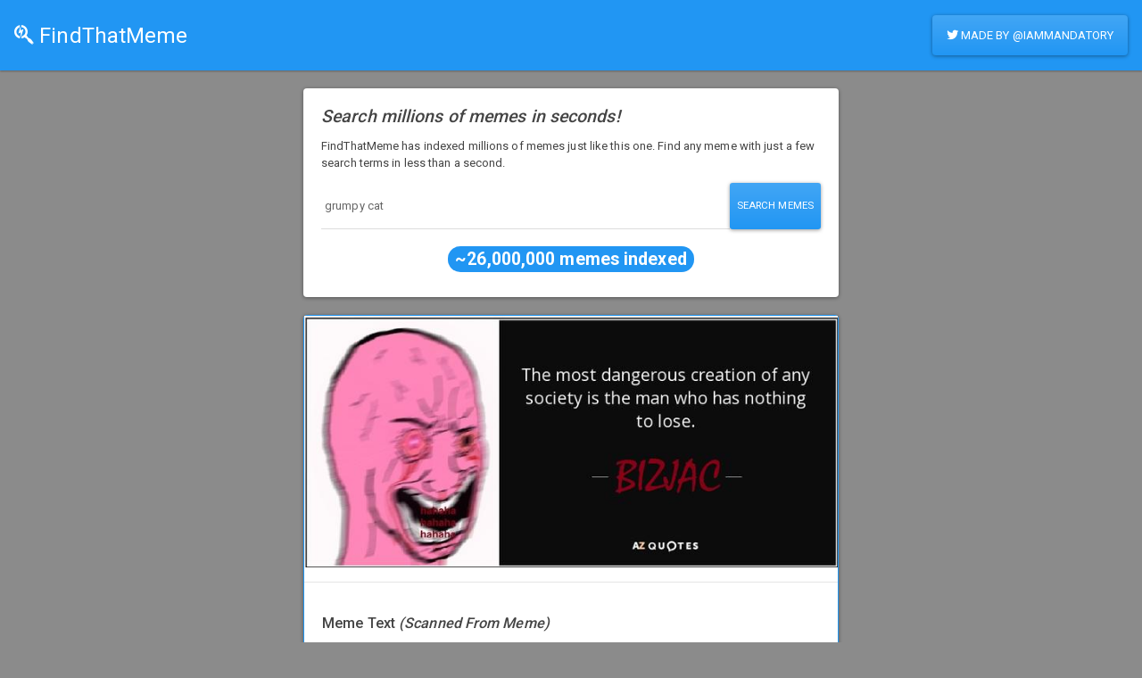

--- FILE ---
content_type: text/html; charset=utf-8
request_url: https://findthatmeme.com/meme/the_most_dangerous_creation_of_any_society_is_the_man_who_has_nothing_to_lose_bizjac_hahahe_az_quotesnjVJvoLKQ2m27doNAEkSYw
body_size: 1656
content:

<!DOCTYPE html>
<html>

<head>
    <title>FindThatMeme - Meme The most dangerous creation of any society is the man who has nothing to lose. BIZJAC- hahahe AZ QUOTES</title>
    <link rel="stylesheet" href="/css/bootstrap.css">
    <meta name="viewport" content="width=device-width, initial-scale=1.0, maximum-scale=1.0, user-scalable=no" />
    <link rel="stylesheet" href="https://use.fontawesome.com/releases/v5.8.1/css/all.css" integrity="sha384-50oBUHEmvpQ+1lW4y57PTFmhCaXp0ML5d60M1M7uH2+nqUivzIebhndOJK28anvf" crossorigin="anonymous">
    <link rel="stylesheet" href="/css/toastr.min.css">
    <link rel="stylesheet" href="/css/main.css">
    <meta charset="utf-8">
    <meta name="description" content="The most dangerous creation of any society is the man who has nothing to lose. BIZJAC- hahahe AZ QUOTES">
</head>

<body style="background-color: rgb(139, 139, 139);">
    <div id="app">
        <nav class="navbar navbar-expand-lg navbar-dark bg-primary">
            <a class="navbar-brand" href="/"><i class="fab fa-searchengin"></i> FindThatMeme</a>
            <button class="navbar-toggler" type="button" data-toggle="collapse" data-target="#navbarColor01" aria-controls="navbarColor01" aria-expanded="false" aria-label="Toggle navigation">
                <span class="navbar-toggler-icon"></span>
            </button>
            <div class="collapse navbar-collapse" id="navbarColor01">
                <ul class="navbar-nav mr-auto">
                </ul>
                <a class="btn btn-primary my-2 my-sm-0" target="_blank" href="https://www.twitter.com/IAmMandatory"><i class="fab fa-twitter"></i> Made by @IAmMandatory</a>
            </div>
        </nav>
        <!-- For viewing a single meme -->
        <div style="margin: auto;width: 80%; max-width: 600px; margin-top: 20px;">
            <div class="card" style="max-width: 600px;margin: auto; margin-bottom: 20px;">
              <div class="card-body">
                <h4 class="card-title">
                    <i>Search millions of memes in seconds!</i>
                </h4>
                <p class="card-text">
                    FindThatMeme has indexed millions of memes just like this one. Find any meme with just a few search terms in less than a second.
                </p>
                <div class="form-group">
                    <form action="/" method="GET" style="width:  100%;">
                        <div class="input-group">
                          <input type="text" class="form-control" placeholder="Meme search query" value="grumpy cat" name="search" />
                          <button class="btn btn-sm btn-primary" type="submit">Search Memes</button>
                      </div>
                  </form>
              </div>
              <center><h2><span class="badge rounded-pill bg-primary text-light">~26,000,000 memes indexed</span></h2></center>
        </div>
    </div>
    <div class="card border-primary mb-3" style="margin: auto;margin-top: 20px">
 <img class="d-block user-select-none" src="https://s3.thehackerblog.com/findthatmeme/2c261a7c-ddbf-47ad-a20b-54a1e00e562a.jpg" width="100%" />
        
        <hr />
        <div class="card-body">
            <h5 class="card-title">Meme Text <i>(Scanned From Meme)</i></h5>
            <p class="card-text" style="word-wrap: break-word;">
                <i>The most dangerous creation of any society is the man who has nothing to lose. BIZJAC- hahahe AZ QUOTES</i>
            </p>
            <hr />
            <b>Source: </b> <a href="https:&#x2F;&#x2F;knowyourmeme.com&#x2F;photos&#x2F;1319015-pink-wojak" target="_blank">https:&#x2F;&#x2F;knowyourmeme.com&#x2F;photos&#x2F;1319015-pink-wojak</a>
            <br />
            <b>Size:</b> <code>22.5 KiB</code>
            <br />
            <b>MD5 Hash:</b> <code>480c9d89a9e8f560165df9d27bf0b7d7</code>
        </div>
        <div class="card-footer text-muted">
            Indexed 4 years ago
        </div>
    </div>
</div>

<script defer src="https://static.cloudflareinsights.com/beacon.min.js/vcd15cbe7772f49c399c6a5babf22c1241717689176015" integrity="sha512-ZpsOmlRQV6y907TI0dKBHq9Md29nnaEIPlkf84rnaERnq6zvWvPUqr2ft8M1aS28oN72PdrCzSjY4U6VaAw1EQ==" data-cf-beacon='{"version":"2024.11.0","token":"4d474b45acb8497abdede276687bc513","r":1,"server_timing":{"name":{"cfCacheStatus":true,"cfEdge":true,"cfExtPri":true,"cfL4":true,"cfOrigin":true,"cfSpeedBrain":true},"location_startswith":null}}' crossorigin="anonymous"></script>
</body>

</html>


--- FILE ---
content_type: text/css; charset=UTF-8
request_url: https://findthatmeme.com/css/main.css
body_size: -38
content:
.videocontainer {
  padding-top: 10px;
  display: grid;
  grid-template-columns: 1fr;
}

.videocontainer div {
  background-color: rgba(0,0,0, 0.3);
  grid-row-start: 1;
  grid-column-start: 1;
}

img { aspect-ratio: 1.4 }

.blurredimage {
  filter: blur(20px);
  -webkit-filter: blur(20px);
}

.imagecontainer {
  display: grid;
  grid-template-columns: 1fr;
}

.imagecontainer div {
  grid-row-start: 1;
  grid-column-start: 1;
}

.jumbotron {
  margin-bottom: unset;
  padding-bottom: 10px;
  padding-top: 10px;
}

.blurzhack {
  z-index: -1
}

.sitemap-image-player-icon { position: relative; }

.sitemap-image-player-icon span {
  position: absolute;
  left: 0px;
  bottom: 0px;
  width: 100%;
  height: 100%;
  z-index: 1;
  background: transparent url(/img/play.png) no-repeat center center;
}

.sitemap-image-player-thumb {

}

.loading_bar {
  width: 100%;
  position: fixed;
  bottom: 0px;
  left: 0px;
  z-index: 5;
  height: 20px;
}

.progress-bar {
  width: 100%;
}